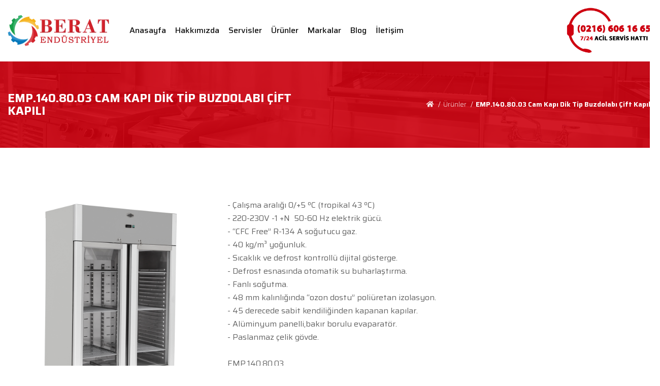

--- FILE ---
content_type: text/html; charset=utf-8
request_url: https://www.beratendustriyel.com.tr/emp1408003cam-kapi-dik-tip-buzdolabi-cift-kapili
body_size: 3389
content:
<!DOCTYPE html>
<html lang="tr">
	<head>
    	<base href="https://www.beratendustriyel.com.tr/">
<meta charset="utf-8">
<meta http-equiv="x-ua-compatible" content="ie=edge">
<meta name="viewport"  content="width=device-width,height=device-height,initial-scale=1">
<meta name="language" content="Turkish">
<meta name="content-language" content="tr">
<meta name="robots" content="index, follow">
<meta name="rating" content="All">
<meta name="distribution" content="Global">
<meta name="author" content="https://www.beratendustriyel.com.tr">
<link rel="icon" type="image/png" href="/uploads/favicon.png">
<link rel="Shortcut Icon" href="uploads/favicon.png" type="image/x-icon">

<link rel="preconnect" href="https://fonts.googleapis.com">
<link rel="preconnect" href="https://fonts.gstatic.com" crossorigin>

<link
    rel="preload"
    href="https://fonts.googleapis.com/css2?family=Saira:ital,wght@0,100;0,200;0,300;0,400;0,500;0,600;0,700;0,800;0,900;1,100;1,200;1,300;1,400;1,500;1,600;1,700;1,800;1,900&display=swap"
    as="style"
    onload="this.onload=null;this.rel='stylesheet'"
>
<noscript>
    <link
        href="https://fonts.googleapis.com/css2?family=Saira:ital,wght@0,100;0,200;0,300;0,400;0,500;0,600;0,700;0,800;0,900;1,100;1,200;1,300;1,400;1,500;1,600;1,700;1,800;1,900&display=swap"
        rel="stylesheet"
        type="text/css"
    >
</noscript>


<link rel="stylesheet" href="css/bootstrap.min.css" >
<link rel="stylesheet" href="css/font-awesome.min.css" >
<link rel="stylesheet" href="css/owl.carousel.css">
<link rel="stylesheet" href="css/style.css">
<script type="application/ld+json">
    {
      "@context": "https://schema.org",
      "@type": "Organization",
      "url": "https://www.beratendustriyel.com.tr/",
      "logo": "https://www.beratendustriyel.com.tr/uploads/logo.webp"
    }
    </script>
<script type="application/ld+json">
{
	"@context": "http://schema.org/",
	"@type": "LocalBusiness",
	"name": "Berat Endüstriyel",
	"image": "https://www.beratendustriyel.com.tr/uploads/logo.webp",
	"telephone": "(0216) 606 16 65",
	"url": "https://www.beratendustriyel.com.tr",
	"address": {
		"@type": "PostalAddress",
		"streetAddress": " İçerenköy, Karslı Ahmet Cad, Sivas Sk. 17/A",
		"addressLocality": "İstanbul",
		"addressRegion": "Ataşehir",
		"postalCode": "34758",
		"addressCountry": "Turkey"
	},
	"openingHoursSpecification": [
		{
			"@type": "OpeningHoursSpecification",
			"dayOfWeek": ["Monday", "Tuesday", "Wednesday", "Thursday", "Friday", "Saturday"],
			"opens": "09:00",
			"closes": "18:00"
		}
	]
}
</script> 
    	<link rel="canonical" href="https://www.beratendustriyel.com.tr/emp1408003cam-kapi-dik-tip-buzdolabi-cift-kapili">
		<title>EMP.140.80.03	Cam Kapı Dik Tip Buzdolabı Çift Kapılı - (0216) 606 16 65</title>
		<meta name="description" content="EMP.140.80.03	Cam Kapı Dik Tip Buzdolabı Çift Kapılı en iyi fiyatla Berat Endüstriyel'den satın alın! Şimdi indirimli fiyatla sipariş verin, ayağınıza gelsin!">
    </head>
    <body>
      	<header class="header">
	<div class="container">
		<div class="left">
			
			<a class="logo" href="/"><img src="/uploads/logo.webp"  alt="Endüstriyel Mutfak Servisi" ></a>
		</div>
		
		<div class="center">
			<ul>
				<li><a href="/" title="Anasayfa">Anasayfa</a></li>
				<li><a href="/hakkimizda" title="Hakkımızda">Hakkımızda</a></li>
				<li><a href="/servisler" title="Servisler">Servisler</a></li>
				<li><a href="/urunler" title="Ürünler">Ürünler</a></li>
				<li><a href="/markalar" title="Markalar">Markalar</a></li>
				<li><a href="/blog" title="Blog">Blog</a></li>
				<li><a href="/iletisim">İletişim</a></li>
			</ul>
		</div>

		<a href="tel:02166061665" class="call"><img src="/uploads/call.webp"  alt="Acil Servis Hattı" ></a>
		<a href="#" class="toggle" data-show=".mobimenu" data-overlay="true"><i class="fal fa-bars"></i></a>

	</div>
        
        
        <!-- Google tag (gtag.js) -->
<script async src="https://www.googletagmanager.com/gtag/js?id=AW-11516161315">
</script>
<script>
  window.dataLayer = window.dataLayer || [];
  function gtag(){dataLayer.push(arguments);}
  gtag('js', new Date());

  gtag('config', 'AW-11516161315');
</script>
        
</header>





<div class="mobimenu">

	<div class="heading">MENÜ</div>
  
	<ul class="middle">
		<li><a href="/" title="Anasayfa">Anasayfa <i class="fal fa-angle-right"></i></a></li>
		<li><a href="/hakkimizda" title="Hakkımızda">Hakkımızda <i class="fal fa-angle-right"></i></a></li>
		<li><a href="/servisler" title="Servisler">Servisler <i class="fal fa-angle-right"></i></a></li>
		<li><a href="/urunler" title="Ürünler">Ürünler <i class="fal fa-angle-right"></i></a></li>
		<li><a href="/markalar" title="Markalar">Markalar <i class="fal fa-angle-right"></i></a></li>
		<li><a href="/blog" title="Blog">Blog <i class="fal fa-angle-right"></i></a></li>
		<li><a href="/iletisim">İletişim <i class="fal fa-angle-right"></i></a></li>
	</ul>
		
	
</div>
      	
      	<div class="hero">
			<div class="container ">
				<h1>EMP.140.80.03	Cam Kapı Dik Tip Buzdolabı Çift Kapılı</h1>
				<ul class="breadcrumb">
					<li><a href="/"><i class="fa fa-home"></i></a></li>
					<li><a href="/urunler">Ürünler</a></li>
					<li><a href="/emp1408003cam-kapi-dik-tip-buzdolabi-cift-kapili">EMP.140.80.03	Cam Kapı Dik Tip Buzdolabı Çift Kapılı</a></li>
				</ul>
				
			</div>
		</div>
		

	
		<div class="container">

			<div class="article">

				<div class="row">
					<div class="col-md-4 right">
			             <img src="/uploads/products/emp1408003cam-kapi-dik-tip-buzdolabi-cift-kapili.jpg" alt="EMP.140.80.03	Cam Kapı Dik Tip Buzdolabı Çift Kapılı" />
					</div>
					<div class="col-md-8 left">
						<p>- &Ccedil;alışma aralığı 0/+5 &ordm;C (tropikal 43 &ordm;C)<br />
- 220-230V -1 +N&nbsp; 50-60 Hz elektrik g&uuml;c&uuml;.<br />
- &ldquo;CFC Free&rdquo; R-134 A soğutucu gaz.<br />
- 40 kg/m&sup3; yoğunluk.<br />
- Sıcaklık ve defrost kontroll&uuml; dijital g&ouml;sterge.<br />
- Defrost esnasında otomatik su buharlaştırma.<br />
- Fanlı soğutma.<br />
- 48 mm kalınlığında &ldquo;ozon dostu&rdquo; poli&uuml;retan izolasyon.<br />
- 45 derecede sabit kendiliğinden kapanan kapılar.<br />
- Al&uuml;minyum panelli,bakır borulu evaparat&ouml;r.<br />
- Paslanmaz &ccedil;elik g&ouml;vde.<br />
<br />
EMP.140.80.03<br />
- 6 adet 2/1 Gn i&ccedil; raf.</p>					</div>
					
				</div>
			</div>
			
				 

	</div>
		
		
<div class="telephone">
	<a href="tel:(0216)6061665" class="phone"><i class="fa fa-phone-volume"></i> Şimdi Arayın</a>
	 <a href="https://wa.me/905353351559" class="whatsapp"><i class="fab fa-whatsapp"></i>WhatsApp Mesaj</a>

</div>

<footer class="footer">
    <div class="container">
    	
    		
    		<div class="left">
    			<div class="widget">
					<a class="logo" href="/"><img src="/uploads/logo.webp" alt="Berat Endüstriyel" ></a>
			    	<p>30 yılı aşkındır süre gelen bir geçmişe sahip olan Berat Endüstriyel, mesleki yaşamı boyunca müşteri memnuniyetini misyon edinmiş ve bu uolda emin adımlarla ilerlemiştir.</p>
				</div>
    		</div>
    		<div class="center">
    			<div class="widget">
    				<div class="widget-title">MENÜ</div>
    				<ul>
						<li><a href="/" title="Anasayfa">Anasayfa</a></li>
						<li><a href="/hakkimizda" title="Hakkımızda">Hakkımızda</a></li>
						<li><a href="/servisler" title="Servisler">Servisler</a></li>
						<li><a href="/urunler" title="Ürünler">Ürünler</a></li>
						<li><a href="/markalar" title="Markalar">Markalar</a></li>
						<li><a href="/blog" title="Blog">Blog</a></li>
						<li><a href="/gizlilik-politikasi" title="Gizlilik Politikası">Gizlilik Politikası</a></li>
						<li><a href="/iletisim">İletişim</a></li>
					</ul>
				</div>
    			<div class="widget">
    				<div class="widget-title">SERVİSLER</div>
    				<ul>
    												<li><a href="/alveo-servisi" title="Alveo Servisi">Alveo Servisi</a></li>
													<li><a href="/arisco-cozum-servisi" title="Arisco Çözüm Servisi">Arisco Çözüm Servisi</a></li>
													<li><a href="/atalay-mutfak-servisi" title="Atalay Mutfak Servisi">Atalay Mutfak Servisi</a></li>
													<li><a href="/atalay-yetkili-servis" title="Atalay Yetkili Servis">Atalay Yetkili Servis</a></li>
													<li><a href="/crystal-servisi" title="Crystal Servisi">Crystal Servisi</a></li>
													<li><a href="/edesa-servisi" title="Edesa Servisi">Edesa Servisi</a></li>
													<li><a href="/electrolux-servisi" title="Electrolux Servisi">Electrolux Servisi</a></li>
													<li><a href="/empero-servisi" title="Empero Servisi">Empero Servisi</a></li>
													<li><a href="/fagor-servisi" title="Fagor Servisi">Fagor Servisi</a></li>
													<li><a href="/inoksan-servisi" title="İnoksan Servisi">İnoksan Servisi</a></li>
													<li><a href="/kalitegaz-servisi" title="Kalitegaz Servisi">Kalitegaz Servisi</a></li>
													<li><a href="/kayalar-servisi" title="Kayalar Servisi">Kayalar Servisi</a></li>
													<li><a href="/maksan-servisi" title="Maksan Servisi">Maksan Servisi</a></li>
													<li><a href="/oztiryakiler-servisi" title="Öztiryakiler Servisi">Öztiryakiler Servisi</a></li>
													<li><a href="/winterhalter-servisi" title="Winterhalter Servisi">Winterhalter Servisi</a></li>
											</ul>
				</div>
    			
    			<div class="widget">
    				<div class="widget-title">TELEFON</div>
    				<ul>
						<li><a href="tel:(0216)6061665">(0216) 606 16 65</a></li>
						<li><a href="tel:(0216)6060369">(0216) 606 03 69</a></li>
						<li><a href="tel:(0216)6061365">(0216) 606 13 65</a></li>
						<li><a href="tel:(0216)6061565">(0216) 606 15 65</a></li>
						<li><a href="tel:(0216)6061559">(0216) 606 15 59</a></li>
						<li><a href="tel:(0216)6061865">(0216) 606 18 65</a></li>
						<li><a href="tel:(0262)6060159"><strong>Kocaeli Servisi</strong> : (0262) 606 01 59</a></li>
                   	</ul>
    			</div>
    		</div>
    		<div class="right">
    			<div class="widget">
    				<div class="widget-title">İLETİŞİM</div>
    				<ul class="contact">
						<li><a href="tel:02166061665"><i class="fal fa-phone-volume"></i>  0216 606 16 65</a></li>
						<li><a href="tel:05353351559"><i class="fab fa-whatsapp"></i>  0535 335 15 59</a></li>
						<li><a href="mailto:info@beratendustriyel.com.tr"><i class="fal fa-envelope"></i>  info@beratendustriyel.com.tr</a></li>
						<li><a href="#"><i class="fal fa-map-marker"></i> Karslı Ahmet Cad Sivas Sokak 17/A İçerenköy / Ataşehir / İstanbul</a></li>
					</ul>
					<div class="socials">
						 <a href="https://www.facebook.com/"><i class="fab fa-facebook-f"></i></a>						 <a href="https://www.instagram.com/"><i class="fab fa-instagram"></i></a>						 <a href="https://twitter.com/"><i class="fab fa-twitter"></i></a>						 <a href="https://www.youtube.com/"><i class="fab fa-youtube"></i></a>						 <a href="https://www.linkedin.com/"><i class="fab fa-linkedin-in"></i></a>					</div>
				</div>
    		</div>
    		
    	</div>
        
</footer>

<div class="copyright">
	<div class="container">
			Tüm hakları saklıdır &copy; 2022. <strong>Berat Endüstriyel</strong>
	</div>
</div>


<script src="https://code.jquery.com/jquery-1.9.1.min.js" ></script>
<script>
$("body").on("click", ".overlay", function() {
    $(".mobimenu").removeClass("show");
    $(".overlay").remove();
}); 

$(".header .toggle").click(function(o) {
    o.preventDefault();
    $("body").append('<div class="overlay"></div>'); 
    $(".mobimenu").hasClass("show") ? $(".mobimenu").removeClass("show") : $(".mobimenu").addClass("show");
    
});
</script>		

	</body>
</html>

--- FILE ---
content_type: text/css
request_url: https://www.beratendustriyel.com.tr/css/bootstrap.min.css
body_size: 2373
content:
*,figure,html{margin:0}body,img{vertical-align:middle}.container,[class*=col-]{padding-right:15px;padding-left:15px}.table,img,label{max-width:100%}.table.grey>tbody>tr>td,.table>thead>tr>th{background:#fbfbfb}*,:after,:before{-webkit-box-sizing:border-box;-moz-box-sizing:border-box;box-sizing:border-box}*,html{padding:0;outline:0;list-style:none}html{-webkit-tap-highlight-color:transparent}body{font-family:Saira,sans-serif;font-size:14px;font-weight:400;line-height:1.428571;-webkit-font-smoothing:antialiased;-moz-osx-font-smoothing:grayscale;text-rendering:optimizeLegibility;color:#141414;background-color:#fff;color:var(--main-text-color);text-align:left}h1,h2,h3,h4,h5,h6,ol,ul{margin:0;padding:0}iframe{border:none;outline:0;margin-bottom:10px}button,input,select,textarea{font-family:inherit;font-size:inherit;line-height:inherit;resize:none}a{background-color:transparent;color:#000;text-decoration:none}a:active,a:focus,a:hover{outline:0;text-decoration:none;cursor:pointer}img{border:0;border:none}h1,h2,h3,h4,h5,h6{font-weight:500;line-height:1.1;color:#141414}h1 small,h2 small,h3 small,h4 small,h5 small,h6 small{font-weight:400;line-height:1;color:#777}h1 small,h2 small,h3 small{font-size:65%}h4 small,h5 small,h6 small{font-size:75%}h1{font-size:5rem}h2{font-size:2.5rem}h3{font-size:1.625rem}h4{font-size:1.3125rem}h5{font-size:1.125rem}h6{font-size:1rem}small{font-size:85%}b,optgroup,strong{font-weight:700}svg:not(:root){overflow:hidden}p{color:#646464}button{overflow:visible}[type=button],[type=reset],[type=submit],button{-webkit-appearance:button;cursor:pointer}button::-moz-focus-inner,input::-moz-focus-inner{padding:0;border:0}input[type=checkbox],input[type=radio]{-webkit-box-sizing:border-box;-moz-box-sizing:border-box;box-sizing:border-box;padding:0}input[type=number]::-webkit-inner-spin-button,input[type=number]::-webkit-outer-spin-button{height:auto}label{display:inline-block}input[type=file]{display:block}select[multiple],select[size],textarea.form-control{height:auto}textarea{overflow:auto}table{border-spacing:0;border-collapse:collapse}td,th{padding:0}.img-responsive,.thumbnail a>img,.thumbnail>img{display:block;max-width:100%;height:auto}.text-left{text-align:left!important}.text-right{text-align:right!important}.text-center{text-align:center!important}.text-justify{text-align:justify!important}.list-inline{display:inline-flex;align-items:center}.list-inline>li{padding-right:15px}.container{margin-right:auto;margin-left:auto}.row{margin-right:-15px;margin-left:-15px}[class*=col-]{position:relative;min-height:1px}[class*=col-xs-]{float:left}.col-xs-12{width:100%}.col-xs-11{width:91.66666667%}.col-xs-10{width:83.33333333%}.col-xs-9{width:75%}.col-xs-8{width:66.66666667%}.col-xs-7{width:58.33333333%}.col-xs-6{width:50%}.col-xs-5{width:41.66666667%}.col-xs-4{width:33.33333333%}.col-xs-3{width:25%}.col-xs-2{width:16.66666667%}.col-xs-1{width:8.33333333%}.col-xs-offset-12{margin-left:100%}.col-xs-offset-11{margin-left:91.66666667%}.col-xs-offset-10{margin-left:83.33333333%}.col-xs-offset-9{margin-left:75%}.col-xs-offset-8{margin-left:66.66666667%}.col-xs-offset-7{margin-left:58.33333333%}.col-xs-offset-6{margin-left:50%}.col-xs-offset-5{margin-left:41.66666667%}.col-xs-offset-4{margin-left:33.33333333%}.col-xs-offset-3{margin-left:25%}.col-xs-offset-2{margin-left:16.66666667%}.col-xs-offset-1{margin-left:8.33333333%}.table-responsive{display:block;width:100%;overflow-x:auto;-webkit-overflow-scrolling:touch;-ms-overflow-style:-ms-autohiding-scrollbar}.table{width:100%;border:none;background:0 0}.table>thead>tr>th{font-weight:500;text-align:left}.table>tbody>tr>td,.table>thead>tr>th{padding:10px 15px;font-size:13px;color:#232323;border-bottom:1px solid #f5f5f5}.table>tbody>tr:last-child>td{border-bottom:0}.form-group{margin-bottom:15px}.form-group>label{margin-bottom:7px;color:#333;font-weight:500;font-size:13px}.form-group.required>label{color:#b51d06}.form-control{display:block;width:100%;height:3.44rem;padding:.8125rem 1.25rem;font-size:13px;font-weight:400;line-height:1.69;color:#515151;background-color:#f7f7f7;background-clip:padding-box;border:none;border-radius:3px;-webkit-transition:.3s;transition:.3s}.pagination>li>a,[class*=btn-]{transition:.2s ease-in-out;text-align:center}.form-control:focus,.form-control:hover{color:#272b37;background:#f3f3f3;outline:0}.form-control.bordered{border:1px solid #f1f1f1}.form-control::-moz-placeholder{color:#707070;opacity:1}.form-control:-ms-input-placeholder{color:#707070}.form-control::-webkit-input-placeholder{color:#707070}.form-control[disabled],.form-control[readonly]{background-color:#eee;opacity:1}.form-control[disabled]{cursor:not-allowed}[class*=btn-]{position:relative;z-index:0;display:inline-flex;align-items:center;justify-content:center;border:1px solid transparent;font-weight:500;text-transform:capitalize;box-shadow:none;color:#fff;letter-spacing:.02em;padding:12px 16px;font-size:13px;line-height:14px;border-radius:3px}.btn-default,.input-outline{background:#fff;color:#1a191a}.btn-primary{background:#a67c54}.btn-secondary{background:#019ca9;color:#fff}.btn-success{background:#2ecc71}.btn-info{background:#3af}.btn-warning{background:#f08923}.btn-danger{background:#d9534f}.btn-dark{background:#2c2c2c;color:#fff}.btn-link{background:0 0;font-weight:700;color:#2c2c2c;padding:0 0 5px;border-bottom:2px solid #2c2c2c;border-radius:0}.btn-outline{color:#272b37;background:0 0;border:1px solid #272b37}.panel-body+.panel-body,.panel-footer{border-top:1px solid #eee}.btn-outline:hover{color:#fffF;background:#272b37}.btn-sm,.input-sm{padding:10px 15px;font-size:12px}.btn-xs,.input-xs{padding:3px 6px;font-size:11px}.btn-block{display:block;width:100%}.btn-block+.btn-block{margin-top:5px}.breadcrumb{display:block;background:0 0;color:#555;font-size:13px;padding:20px 0}.breadcrumb>li,.pagination>li{display:inline-block}.breadcrumb>li+li:before{content:"/";padding:0 5px;color:#555}.breadcrumb>li>a{color:#555}.pagination{display:block;margin:25px 0;text-align:center}.pagination>li>a{display:block;width:25px;height:25px;line-height:25px;font-size:15px;font-weight:400;border-radius:50%}[class*=label-]{display:inline;padding:5px;font-size:75%;margin-bottom:0;font-weight:500;color:#fff;border-radius:.25em;text-align:center}.label-primary{background:#2943f8;color:#fff}.label-success{background:#a0f3c5;color:#0d964e}.label-info{background:#5bc0de}.label-warning{background:#ffecb4;color:#d09c08}.label-danger{background:#ffb7ab;color:#b51d06}.label-purple{background:#722bb3}[class*=alert-]{display:block;padding:15px 30px;border-radius:4px;text-align:center;font-weight:400}.panel-footer .row,.panel-heading{display:flex;align-items:center}.alert-success{background:#72c868;color:#fff}.alert-info{background:#d9edf7;color:#31708f}.alert-warning{background:#fcf8e3;color:#8a6d3b}.alert-danger{background:#fce3e3;color:#a94442}.panel-default{position:relative;background:#fff;border:1px solid #eee;border-radius:4px}.panel-heading{color:#222;border-bottom:1px solid #eee;padding:20px}.panel-title{font-size:15px;font-weight:700}.panel-actions{margin-left:auto;text-align:right!important}.panel-body{padding:20px;margin-bottom:0!important}.panel-footer{padding:20px}.panel-footer .row>div:last-child{text-align:right}.modal .panel-default{border:none}.modal{position:fixed;top:0;right:0;bottom:0;left:0;display:none;align-items:center;justify-content:center;background:rgba(0,0,0,.6);overflow-y:auto;z-index:6665}.modal.active,.modal.in{display:flex!important}.modal .medium,.modal .normal,.modal .small{padding:15px}@media (min-width:768px){.container{width:750px}[class*=col-sm-]{float:left}.col-sm-12{width:100%}.col-sm-11{width:91.66666667%}.col-sm-10{width:83.33333333%}.col-sm-9{width:75%}.col-sm-8{width:66.66666667%}.col-sm-7{width:58.33333333%}.col-sm-6{width:50%}.col-sm-5{width:41.66666667%}.col-sm-4{width:33.33333333%}.col-sm-3{width:25%}.col-sm-2{width:16.66666667%}.col-sm-1{width:8.33333333%}.col-sm-offset-12{margin-left:100%}.col-sm-offset-11{margin-left:91.66666667%}.col-sm-offset-10{margin-left:83.33333333%}.col-sm-offset-9{margin-left:75%}.col-sm-offset-8{margin-left:66.66666667%}.col-sm-offset-7{margin-left:58.33333333%}.col-sm-offset-6{margin-left:50%}.col-sm-offset-5{margin-left:41.66666667%}.col-sm-offset-4{margin-left:33.33333333%}.col-sm-offset-3{margin-left:25%}.col-sm-offset-2{margin-left:16.66666667%}.col-sm-offset-1{margin-left:8.33333333%}.modal .normal{width:600px;padding:15px}.modal .medium{width:450px;padding:15px}.modal .small{width:300px;padding:15px}}@media (min-width:992px){.container{width:970px}[class*=col-md-]{float:left}.col-md-12{width:100%}.col-md-11{width:91.66666667%}.col-md-10{width:83.33333333%}.col-md-9{width:75%}.col-md-8{width:66.66666667%}.col-md-7{width:58.33333333%}.col-md-6{width:50%}.col-md-5{width:41.66666667%}.col-md-4{width:33.33333333%}.col-md-3{width:25%}.col-md-2{width:16.66666667%}.col-md-1{width:8.33333333%}.col-md-offset-12{margin-left:100%}.col-md-offset-11{margin-left:91.66666667%}.col-md-offset-10{margin-left:83.33333333%}.col-md-offset-9{margin-left:75%}.col-md-offset-8{margin-left:66.66666667%}.col-md-offset-7{margin-left:58.33333333%}.col-md-offset-6{margin-left:50%}.col-md-offset-5{margin-left:41.66666667%}.col-md-offset-4{margin-left:33.33333333%}.col-md-offset-3{margin-left:25%}.col-md-offset-2{margin-left:16.66666667%}.col-md-offset-1{margin-left:8.33333333%}.modal .large{width:1170px}}.clearfix:after,.clearfix:before,.container:after,.container:before,.panel-body:after,.panel-body:before,.row:after,.row:before{display:table;content:" "}.clearfix:after,.container:after,.navbar:after,.panel-body:after,.row:after{clear:both}.hide{display:none!important}@-ms-viewport{width:device-width}@media (max-width:767px){.hidden-xs{display:none!important}}@media (min-width:768px) and (max-width:991px){.hidden-sm{display:none!important}}@media (min-width:992px) and (max-width:1199px){.hidden-md{display:none!important}}@media (min-width:1200px){.container{width:1300px}[class*=col-lg-]{float:left}.col-lg-12{width:100%}.col-lg-11{width:91.66666667%}.col-lg-10{width:83.33333333%}.col-lg-9{width:75%}.col-lg-8{width:66.66666667%}.col-lg-7{width:58.33333333%}.col-lg-6{width:50%}.col-lg-5{width:41.66666667%}.col-lg-4{width:33.33333333%}.col-lg-3{width:25%}.col-lg-2{width:16.66666667%}.col-lg-1{width:8.33333333%}.col-lg-offset-12{margin-left:100%}.col-lg-offset-11{margin-left:91.66666667%}.col-lg-offset-10{margin-left:83.33333333%}.col-lg-offset-9{margin-left:75%}.col-lg-offset-8{margin-left:66.66666667%}.col-lg-offset-7{margin-left:58.33333333%}.col-lg-offset-6{margin-left:50%}.col-lg-offset-5{margin-left:41.66666667%}.col-lg-offset-4{margin-left:33.33333333%}.col-lg-offset-3{margin-left:25%}.col-lg-offset-2{margin-left:16.66666667%}.col-lg-offset-1{margin-left:8.33333333%}.hidden-lg{display:none!important}}